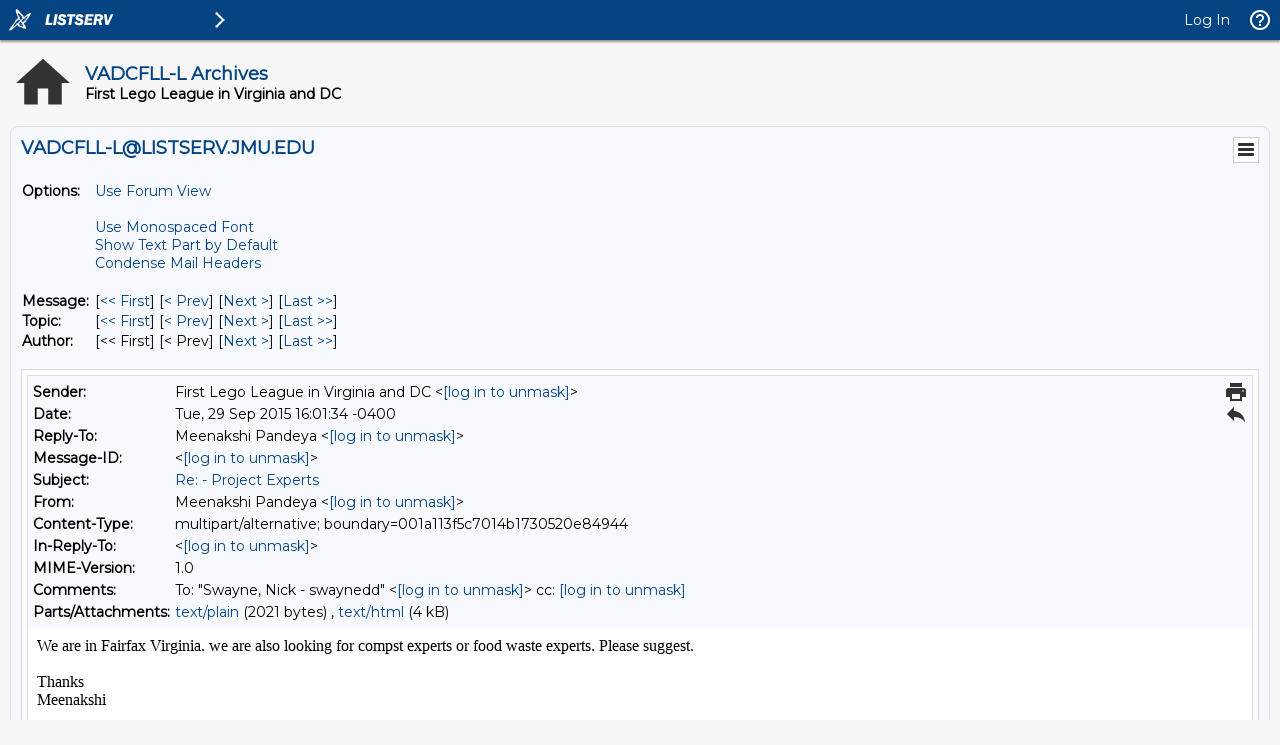

--- FILE ---
content_type: text/html; charset=UTF-8
request_url: https://listserv.jmu.edu/cgi-bin/wa?A3=1509&L=VADCFLL-L&E=quoted-printable&P=2211391&B=--001a113f5c7014b1730520e84944&T=text%2Fhtml;%20charset=UTF-8&pending=
body_size: 5141
content:
<div dir="ltr">We are in Fairfax Virginia. we are also looking for compst experts or food waste experts. Please suggest.<div><br></div><div>Thanks</div><div>Meenakshi</div></div><div class="gmail_extra"><br><div class="gmail_quote">On Tue, Sep 29, 2015 at 3:25 PM, Swayne, Nick - swaynedd <span dir="ltr">&lt;<a href="mailto:[log in to unmask]" target="_blank"><a href="/cgi-bin/wa?LOGON=A3%3D1509%26L%3DVADCFLL-L%26E%3Dquoted-printable%26P%3D2211391%26B%3D--001a113f5c7014b1730520e84944%26T%3Dtext%252Fhtml%3B%2520charset%3DUTF-8%26pending%3D" target="_parent" >[log in to unmask]</a></a>&gt;</span> wrote:<br><blockquote class="gmail_quote" style="margin:0 0 0 .8ex;border-left:1px #ccc solid;padding-left:1ex">





<div lang="EN-US" link="blue" vlink="purple">
<div>
<p class="MsoNormal"><span style="font-size:11.0pt;font-family:&quot;Calibri&quot;,sans-serif;color:#1f497d">Shiva et al,<u></u><u></u></span></p>
<p class="MsoNormal"><span style="font-size:11.0pt;font-family:&quot;Calibri&quot;,sans-serif;color:#1f497d"><u></u> <u></u></span></p>
<p class="MsoNormal"><span style="font-size:11.0pt;font-family:&quot;Calibri&quot;,sans-serif;color:#1f497d">Please specify your community for geographically specific questions.  What might work in Richmond is not likely to work in Highland County but folks can’t help
 if they don’t know where your community is located.<u></u><u></u></span></p>
<p class="MsoNormal"><span style="font-size:11.0pt;font-family:&quot;Calibri&quot;,sans-serif;color:#1f497d"><u></u> <u></u></span></p>
<p class="MsoNormal"><span style="font-size:11.0pt;font-family:&quot;Calibri&quot;,sans-serif;color:#1f497d">Nick<u></u><u></u></span></p>
<p class="MsoNormal"><a name="1501a91a377bd5da__MailEndCompose"><span style="font-size:11.0pt;font-family:&quot;Calibri&quot;,sans-serif;color:#1f497d"><u></u> <u></u></span></a></p>
<p class="MsoNormal"><b><span style="font-size:11.0pt;font-family:&quot;Calibri&quot;,sans-serif">From:</span></b><span style="font-size:11.0pt;font-family:&quot;Calibri&quot;,sans-serif"> First Lego League in Virginia and DC [mailto:<a href="mailto:[log in to unmask]" target="_blank"><a href="/cgi-bin/wa?LOGON=A3%3D1509%26L%3DVADCFLL-L%26E%3Dquoted-printable%26P%3D2211391%26B%3D--001a113f5c7014b1730520e84944%26T%3Dtext%252Fhtml%3B%2520charset%3DUTF-8%26pending%3D" target="_parent" >[log in to unmask]</a></a>]
<b>On Behalf Of </b>Shiva Bachu<br>
<b>Sent:</b> Tuesday, September 29, 2015 11:30 AM<br>
<b>To:</b> <a href="mailto:[log in to unmask]" target="_blank"><a href="/cgi-bin/wa?LOGON=A3%3D1509%26L%3DVADCFLL-L%26E%3Dquoted-printable%26P%3D2211391%26B%3D--001a113f5c7014b1730520e84944%26T%3Dtext%252Fhtml%3B%2520charset%3DUTF-8%26pending%3D" target="_parent" >[log in to unmask]</a></a><br>
<b>Subject:</b> [VADCFLL-L] - Project Experts<u></u><u></u></span></p>
<p class="MsoNormal"><u></u> <u></u></p>
<div>
<div>
<div>
<div>
<p class="MsoNormal" style="margin-bottom:12.0pt">Hello Coaches,<u></u><u></u></p>
</div>
<p class="MsoNormal" style="margin-bottom:12.0pt">Our Team has selected the topic for the Project in the area &quot;Food Waste&quot;.  We would like to reach out a Manufacturing company to discuss and share our solution.  If any one of you know or work in the Manufacturing
 company that we can talk - it would help us a lot.  We really appreciate your help.<u></u><u></u></p>
</div>
<p class="MsoNormal">Thank you<u></u><u></u></p>
</div>
<p class="MsoNormal">Shiva Bachu<u></u><u></u></p>
</div>
<div class="MsoNormal" align="center" style="text-align:center">
<hr size="2" width="100%" align="center">
</div>
<p class="MsoNormal">To UNSUBSCRIBE or CHANGE your settings, please visit <a href="https://listserv.jmu.edu/archives/vadcfll-l.html" target="_blank">
https://listserv.jmu.edu/archives/vadcfll-l.html</a> and select &quot;Join or leave the list&quot;.
<br>
VADCFLL administrative announcements are sent via VADCFLL-ANNOUNCEMENTS-L. Visit <a href="https://listserv.jmu.edu/archives/vadcfll-announcements-l.html" target="_blank">
https://listserv.jmu.edu/archives/vadcfll-announcements-l.html</a> to subscribe. <u></u>
<u></u></p>
</div>
</div>

<hr>To UNSUBSCRIBE or CHANGE your settings, please visit
<a href="https://listserv.jmu.edu/archives/vadcfll-l.html" target="_blank"> https://listserv.jmu.edu/archives/vadcfll-l.html</a> and select &quot;Join or leave the list&quot;.
<br>VADCFLL administrative announcements are sent via VADCFLL-ANNOUNCEMENTS-L. Visit <a href="https://listserv.jmu.edu/archives/vadcfll-announcements-l.html" target="_blank">https://listserv.jmu.edu/archives/vadcfll-announcements-l.html</a> to subscribe.
</blockquote></div><br></div>
<hr />To UNSUBSCRIBE or CHANGE your settings, please visit
<a href="https://listserv.jmu.edu/archives/vadcfll-l.html"> https://listserv.jmu.edu/archives/vadcfll-l.html</a> and select "Join or leave the list".
<br />VADCFLL administrative announcements are sent via VADCFLL-ANNOUNCEMENTS-L. Visit <a href="https://listserv.jmu.edu/archives/vadcfll-announcements-l.html">https://listserv.jmu.edu/archives/vadcfll-announcements-l.html</a> to subscribe.

